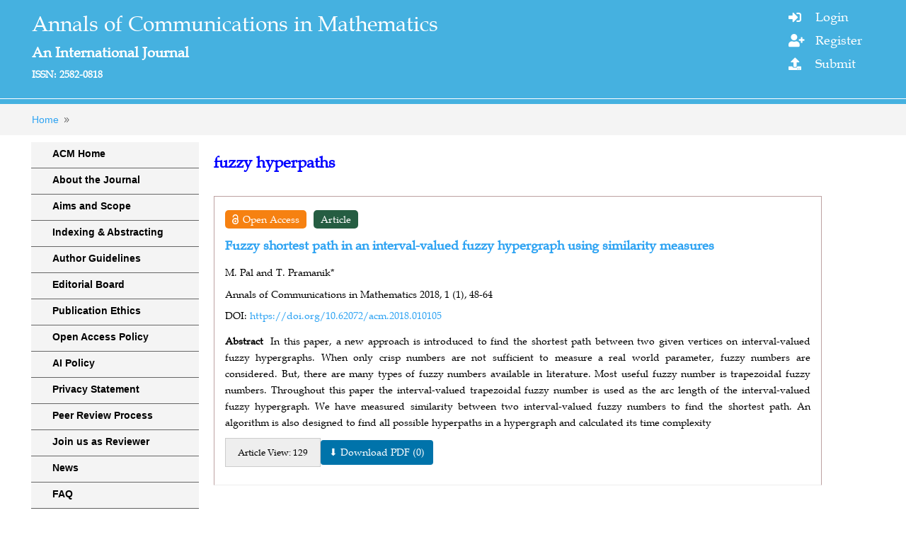

--- FILE ---
content_type: text/css
request_url: https://www.technoskypub.com/wp-content/et-cache/global/et-divi-customizer-global.min.css?ver=1769684950
body_size: 4470
content:
.list-number .et_pb_text_inner{padding-left:15px;padding-right:20px}.table-sec .et_pb_row{margin-left:0px!important;margin-right:0px!important;width:100%!important}.list-number:last-child{border-bottom:0px}.et_pb_toggle_close{background:none}h5.et_pb_toggle_title{max-width:fit-content!important}h5.et_pb_toggle_title:before{color:#4e80bb;right:20px!important}.col{float:left;width:100%;padding-right:20px;margin-bottom:20px}.col input.wpcf7-form-control{height:35px;width:100%!important;margin-top:7px!important}label{color:#000;font-size:18px}.btn-sub input{background:#d646ff;color:#fff;padding:10px 40px;border:none;font-size:18px;border-radius:5px;margin-top:20px;margin-bottom:40px}input.wpcf7-form-control.wpcf7-file{padding-top:13px}select.wpcf7-form-control{height:35px;width:100%!important;margin-top:7px!important}.col textarea{width:100%!important;height:90px}.btn-sub{margin-top:32px}.tbl-no-border table td:first-child{min-width:150px}.tbl-no-border .et_pb_text_inner{line-height:1.5;color:#000;margin:20px 0px}.tbl-no-border h2{line-height:1.5}.tbl-no-border .list-number:before{content:counter(auto-increment-numbers);font-size:25px;color:#000;position:absolute;left:-8px;top:38px}table,th,td{border:1px solid #e1d2d2;padding:10px 15px}.profile-menu li{background:#e5e5b6;margin-bottom:10px;padding:5px 20px}.profile-menu li a{color:#000;width:100%!important}.icons-column{padding:20px}.left-menu li a{text-decoration:none;color:#000;padding:4px 30px;vertical-align:middle;display:table-cell;line-height:inherit}.left-menu li{min-width:100%!important;background:#f4f4f4;margin-top:0px!important;border-bottom:1px solid;padding:5px 0px!important}.left-menu ul.sub-menu{padding:0px!important;line-height:0}.left-menu li:hover{background:#FF6F6C!important}.left-menu li:hover>a{color:#fff!important}.left-menu li.current-menu-item{background:#FF6F6C!important}.left-menu li.current-menu-item>a{color:#fff!important}.left-menu .nav li ul{width:306px}.et_pb_tabs_controls li a{color:#000!important}.et_pb_toggle_title{text-align:justify!important}p{text-align:justify}.con-wrap{display:flex;flex-wrap:wrap}.con-wrap .wpcf7-text{height:35px}.con-wrap select{width:100%!important}.c-col{max-width:50%!important;padding:10px!important;min-width:50%!important}.col-full{min-width:100%!important}input.wpcf7-form-control.wpcf7-captchar{width:100%!important}select.wpcf7-form-control.wpcf7-select{margin-top:0px!important}.con-wrap p{margin-bottom:10px}.con-wrap textarea,.con-wrap select,.con-wrap .wpcf7-text{width:100%!important}input.wpcf7-form-control.wpcf7-submit{background:#d646ff;color:#fff;padding:10px 40px;border:none;font-size:18px;border-radius:5px;margin-top:20px;margin-bottom:40px;margin-left:10px;cursor:pointer}.c-full{width:100%!important}.c-col-3{width:33.3%}.c-col-3:nth-child(3){padding:0px 15px!important}.sp-right{margin-right:15px!important}.c-full textarea{height:100px!important}.r-col{width:48.6%}.r-col select.wpcf7-form-control{margin-top:0px!important}input.wpcf7-form-control.wpcf7-captchar{min-width:160px;margin-top:10px;height:35px}input.wpcf7-form-control.wpcf7-url.wpcf7-text.wpcf7-validates-as-url{border:1px solid #bbb}.contact .txt-ar textarea.wpcf7-form-control.wpcf7-textarea{height:110px;margin-bottom:-14px}.contact .c-col input.wpcf7-form-control.wpcf7-captchar{min-width:100%}.contact .c-col input.wpcf7-form-control.wpcf7-submit.has-spinner{margin:0px;margin-left:auto!important;display:block}.lwp-breadcrumbs span span:nth-child(4),.lwp-breadcrumbs span span:nth-child(5),.lwp-breadcrumbs span span:nth-child(2),.lwp-breadcrumbs span span:nth-child(3){display:none}.volume-template .lwp-breadcrumbs span{display:inline-block!important}.parent-pageid-1173 .lwp-breadcrumbs span span:nth-child(4),.parent-pageid-1173 .lwp-breadcrumbs span span:nth-child(5),.parent-pageid-1173 .lwp-breadcrumbs .lwp-breadcrumbs span span:nth-child(2){display:inline-block!important}.page-id-65 .lwp-breadcrumbs span span:nth-child(4),.page-id-65 .lwp-breadcrumbs span span:nth-child(5){display:inline-block!important}.single-iournal .lwp-breadcrumbs span span:nth-child(4),.single-iournal .lwp-breadcrumbs span span:nth-child(5),.single-iournal .lwp-breadcrumbs span span:nth-child(2),.lwp-breadcrumbs span span:nth-child(3){display:inline!important}.et-db #et-boc .et-l .lwp-breadcrumbs .et-pb-icon.before-icon,.et-db #et-boc .et-l .lwp-breadcrumbs .et-pb-icon.separator,.lwp-breadcrumbs .et-pb-icon.before-icon,.lwp-breadcrumbs .et-pb-icon.separator{font-size:unset;vertical-align:middle;display:none!important}.lwp-breadcrumbs span+a:first-of-type::before{content:"»";color:#666;margin:0 3px 0 0;text-decoration:none!important}span.current:last-child::before{content:"»"!important;margin:0 3px 0px 2px;font-weight:500}.current{font-weight:500!important;color:#796969!important}.submit-list .et_pb_blurb .et_pb_blurb_content{max-width:95%!important}ul#menu-new-acm-menu{max-width:100%!important}.norm_row.sfsi_wDiv{width:100%!important}.doi .et_pb_blurb_content{max-width:100%!important}.doi .et_pb_blurb_container{padding-left:5px!important}i.pvc-stats-icon{display:none}.single-page-toggle h4.et_pb_toggle_title{background:#f4f4f4;padding:10px 20px!important;border-bottom:1px solid #9d8c8c}.single-page-toggle .et_pb_toggle_content{padding:15px 15px!important}.single-page-toggle .et_pb_toggle_content p:first-child{display:none}.authors-listing article{margin-bottom:-1px!important;padding-bottom:20px!important;border-bottom:1px solid;border-top:1px solid;padding-top:20px}.DOI .et_pb_text_inner:before{content:"";background:url(https://www.technoskypub.com/wp-content/uploads/2023/12/DOI_logo.svg);padding:10px;background-size:contain;background-repeat:no-repeat;background-position:center;margin-right:10px}.reff{padding-left:0px}.authorss a:after{content:counter(css-counter) " ";padding-left:3px;position:relative;top:-8px}.addresss p,.authorss a{counter-increment:css-counter 1!important}.addresss .et_pb_text_inner,.authorss .et_pb_text_inner{list-style-type:none;counter-reset:css-counter 0}.addresss p:before{content:counter(css-counter) " ";padding-left:3px;position:relative;top:-4px}.single-banner img{z-index:99999}.single-banner,.single-txt{background-color:#f9f1d4;padding:5px}.single-banner{max-width:80px;float:left;margin-right:12px}.single-banner img{z-index:99999}.single-banner,.single-txt{background-color:#f9f1d4}.single-banner{padding-left:10px;padding-top:10px;padding-bottom:10px}.post-wrap{border-top:1px dashed #bda1a1;border-left:1px solid #bda1a1;border-right:1px solid #bda1a1;padding:20px 15px}.page-id-65 .post-wrap{border:none;border-top:1px dashed #bda1a1;padding:20px 0px}.post-wrap:last-child{border-bottom:1px solid #bda1a1}.post-wrap:first-child{border-top:1px solid #bda1a1}.page-id-65 .post-wrap:first-child{border-top:1px dashed #bda1a1}.post-content{padding-top:10px}.post-content strong{padding-right:10px}.auth{display:flex;padding-top:8px}.auth p{padding-bottom:4px}*{text-align:justify!important}.post-wrap h2{color:#45b1e0;font-size:18px;font-weight:700}.main-pages-bread span.separator.et-pb-icon:nth-child(2){display:inline-block!important}.page-id-65 .main-pages-bread span.separator.et-pb-icon:nth-child(4){display:none!important}.parent-pageid-1173 .table-sec .et_pb_row .et_pb_column:before,.parent-pageid-1173 .table-sec .et_pb_row .et_pb_column:after,span.pink,span.orange{color:#fff;border-radius:5px;padding:4px 10px;font-size:14px;line-height:25px;margin-right:10px}span.orange{background:#f68111}span.pink{background:#255d42}.tags{margin-bottom:15px}span.orange img{max-width:9px;margin-right:6px;margin-bottom:-2px}.parent-pageid-1173 .table-sec .et_pb_row .et_pb_column:after{content:"Article";position:absolute;top:0px;left:135px;background:#255d42;line-height:initial}.parent-pageid-1173 .table-sec .et_pb_row .et_pb_column:before{content:"Open Access";background:#f68111;margin-left:15px;background-image:url(https://www.technoskypub.com/wp-content/uploads/2024/01/lock.png);background-size:10px;background-repeat:no-repeat;background-position:7px 4px;padding-left:22px}.parent-pageid-1173 .table-sec .et_pb_row .et_pb_column .et_pb_module.et_pb_text:first-child{padding-top:12px!important}.parent-pageid-1173 .table-sec .et_pb_with_border.et_pb_row{padding-top:22px!important}.no-after::before,.no-after::after{content:none;display:none!important}.txt-hide{display:none}.PDF-single{background:#f1f1f1;max-width:fit-content;padding:10px!important;border-radius:5px;margin-top:10px;margin-bottom:15px!important}.PDF-single div{display:flex;align-items:center}.PDF-single img{margin-right:5px}.views-box,.side-boxes .sfsi_widget.sfsi_shortcode_container{border:#d5d5d5 1px solid;padding:10px}.box-top,.box-bottom{border:#d5d5d5 solid;border-width:1px;padding:10px;min-height:50px}.no-img .et_pb_text_inner:before{display:none!important}.DOI.no-img{margin-left:5px}.parte{display:flex;flex-wrap:wrap}.parte div{box-sizing:border-box;white-space:nowrap}.DOI.no-img div:hover,a:hover{text-decoration:underline!important}.left-menu.below li a{}.left-menu.below li{}.main-pages-bread .lwp-breadcrumbs span span:nth-child(3),.main-pages-bread .lwp-breadcrumbs span span:nth-child(4){display:none}.et-menu li li a{width:100%!important}ul.sub-menu{width:100%!important}.nav li.et-touch-hover>ul,.nav li:hover>ul{opacity:0;visibility:hidden}ul.sub-menu.hide.visible{opacity:1;visibility:visible}.license ul li{list-style:none;display:inline-block;line-height:1.4em!important}.license ul li a img{margin-bottom:-6px}.license ul li:first-child{min-width:130px}.license ul{display:flex;align-items:center;padding-left:0px;padding-bottom:0px!important}.wpb_category_n_menu_accordion ul li a{background:#f4f4f4;color:#000!important;border-color:#000!important}.wpb_category_n_menu_accordion ul>li li a{color:#000000!important}.wpb_category_n_menu_accordion ul li a{border-color:#0c71c3!important}.wpb_category_n_menu_accordion>ul>li>a:hover{background:#FF6F6C!important}.wpb_category_n_menu_accordion li.wpb-submenu-indicator-minus>a>span.wpb-submenu-indicator{-ms-transform:rotate(90deg);-moz-transform:rotate(90deg);-webkit-transform:rotate(90deg);transform:rotate(90deg)}p.comment-form-url{display:none}input#wp-comment-cookies-consent{max-width:max-content}.wpb_category_n_menu_accordion{margin-bottom:20px}p.comment-form-cookies-consent{clear:both}p.comment-form-email{max-width:50%;width:48.5%;float:left}p.comment-form-author{max-width:50%;width:48.5%;float:left;margin-right:3%}form#commentform label{display:block!important;margin-bottom:10px!important}p.comment-notes,h3#reply-title,p.comment-form-cookies-consent{display:none}input#email,input#author,textarea#comment{color:transparent!important}input#email:focus-within,input#author:focus-within,textarea#comment:focus-within{color:#000!important}p.comment-form-email span,p.comment-form-author span{color:red!important}.post-wrap h2{color:#45b1e0!important;font-size:18px!important;font-weight:700!important}.cus-authors ul{padding-left:0px!important;margin-top:12px;padding-bottom:0px}.cus-authors li{list-style:none;display:inline-block}.cus-authors li:after{content:",";margin-right:3px;margin-left:2px}.cus-authors li:last-child:after{display:none}span.auth-numbers{position:absolute;top:-8px}ul.custom-authors-list li{margin-right:4px}ul.custom-authors-list li a{margin-right:5px}a.no-after span{display:none}p.one-addr:before{display:none}span.auth-owner{padding-right:8px}span.auth-owner:after{content:",";position:absolute;top:-5px;margin-left:2px}li.vol-item{display:inline-block;padding:4px 10px;margin-right:15px;border:solid 1px #d9d9d9;width:95px;text-align:center;color:#333;font-size:15px}.et_pb_toggle.et_pb_module.et_pb_accordion_item{border-left:none;border-right:none;border-bottom:none}h5.et_pb_toggle_title:before{display:none}li.vol-item:hover{background:#45b1e0!important}li.vol-item:hover a{color:#fff!important;text-decoration:none}li.vol-item a{text-align:center!important;display:block}.page-id-2907 span.separator.et-pb-icon,.page-id-2907 span.current{display:inline-block!important}h5.et_pb_toggle_title{font-size:18px}.et_pb_accordion_item_open h5.et_pb_toggle_title{font-size:18px;color:#0000ff;font-weight:bold}.vol-wrap ul{padding-bottom:0px}.page-id-2907 div#page-title{display:none}.all-issue-row{box-shadow:0px 0px 14px #dcd0d0;padding:10px 25px!important}.et_pb_toggle.et_pb_module.et_pb_accordion_item{padding-left:0px;padding-right:0px}.all-issue-row{box-shadow:0px 0px 15px #eee5e5;padding:10px 25px!important;margin-top:10px}.parte li span.auth-numbers{display:none}.parte li span.auth-owner:After{display:none}.parte li span.auth-owner{padding-right:0px!important}.parte span.auth-owner{display:none}.parte.cus-authors ul{margin-top:0px!important}.parte.cus-authors ul{margin-right:0px!important}.parte.cus-authors{margin-right:0px!important}.parte.cus-authors,.c1,.c2,.c3,.c4,.c5,.c6{}.c3{}.parent-div *{float:left}.parent-div{display:flex;flex-wrap:wrap;align-items:center}.parte.cus-authors,.parte.cus-authors li,.parte.cus-authors li a{padding-right:0px!important;margin-right:0px!important}ul.custom-authors-list li a .more-numbers{margin-left:6px;padding-right:9px;display:inline-block}.et-db #et-boc .et-l .et_pb_menu_0_tb_body.et_pb_menu ul li a{font-weight:600!important;color:#000!important;font-family:Open Sans,Arial,sans-serif}.wpb_category_n_menu_accordion li a{font-family:Open Sans,Arial,sans-serif!important}.tax-keyword span [property="itemListElement"]:after,.tax-authors span [property="itemListElement"]:after{content:"9";font-family:ETmodules;position:relative;top:2px;padding-left:4px;padding-right:1px}.search-results .et_pb_ajax_pagination_container article{border-top:1px dashed #bda1a1;border-left:1px solid #bda1a1;border-right:1px solid #bda1a1;padding:20px 15px;margin:0px}.search-results .et_pb_ajax_pagination_container article:first-child{border-top:1px solid #bda1a1}.search-results h2.entry-title{color:#45b1e0!important;font-size:18px!important;font-weight:700!important}div#block-12{margin:0px!important}button.wp-block-search__button.wp-element-button{background:#45b1e0;color:#fff}.sfsi_plus_widget div#sfsi_holder{max-height:40px!important}.sfsi_plus_widget img{max-width:30px}.tbl-editors table{min-width:100%!important;max-width:100%!important}.sfsiplus_norm_row.sfsi_plus_wDiv{text-align:right!important;float:right}.head-log.et_pb_module.et_pb_blurb{max-width:max-content ! IMPORTANT;display:block;margin-left:auto;min-width:130px!important}.wpb_wmca_accordion_wrapper_theme_dark>ul ul{background:#f4f4f4!important}.wpb_wmca_accordion_wrapper_theme_dark>ul>li>a:hover,.wpb_wmca_accordion_wrapper_theme_dark>ul>li.current_page_ancestor>a,.wpb_wmca_accordion_wrapper_theme_dark>ul>li.current_page_parent>a,.wpb_wmca_accordion_wrapper_theme_dark>ul>li.current_page_item>a,.wpb_wmca_accordion_wrapper_theme_dark>ul>li.current-menu-parent>a,.wpb_wmca_accordion_wrapper_theme_dark>ul>li.current-menu-ancestor>a,.wpb_wmca_accordion_wrapper_theme_dark>ul>li.current-menu-item>a,.wpb_wmca_accordion_wrapper_theme_dark>ul>li.current-cat>a,.wpb_wmca_accordion_wrapper_theme_dark>ul>li.wpb-wmca-current-cat-parent>a,.wpb_wmca_accordion_wrapper_theme_dark>ul>li.wpb-submenu-indicator-minus>a{background-color:#FF6F6C!important;color:#fff!important}.page-id-115 div#page-title,.page-id-116 div#page-title{display:none}p.logged-in-as{display:none}.home .techbread{display:none}@media only screen and (max-width:600px){.license ul{flex-wrap:wrap}.license ul img{margin-bottom:10px!important}a{word-wrap:break-word;max-width:100%}}.j-row{display:flex;margin-bottom:30px;gap:15px;min-width:100%!important}.j-row label{font-size:16px}.j-row input,.j-row p{width:100%!important}.j-nospace input{margin-left:0px!important;margin-top:40px!important}.cfield{flex:1;min-width:250px}.j-input input{display:block;width:100%;height:34px;padding:6px 12px;font-size:14px;line-height:1.42857143;color:#555;background-color:#fff;background-image:none;border:1px solid #ccc;border-radius:4px;-webkit-box-shadow:inset 0 1px 1px rgba(0,0,0,.075);box-shadow:inset 0 1px 1px rgba(0,0,0,.075)}.j-row small{line-height:35px;color:#8f7777}.j-row input.wpcf7-form-control.wpcf7-file{padding-top:8px!important}.con-wrap.contact p{width:100%!important}.con-wrap p{margin-bottom:0px!important;padding-bottom:0px;text-align:left!important}.con-wrap input{margin-bottom:20px!important}.search-results .et_pb_ajax_pagination_container article:last-child{border-bottom:1px solid}.bio-sec .et_pb_module.et_pb_tabs.et_pb_tabs_0{display:flex}.bio-sec .et_pb_tabs{border:1px solid #d9d9d9}.bio-sec ul.et_pb_tabs_controls.clearfix{max-width:300px!important;min-width:300px!important}.bio-sec .et_pb_tabs_controls{list-style:none!important;padding:0!important;line-height:inherit!important}.bio-sec ul.et_pb_tabs_controls.clearfix li{border:none;border-bottom:1px solid;min-width:100%!important;padding:5px 0px}.bio-sec li.et_pb_tab_active{background:#FF6F6C!important}.bio-sec .et_pb_tabs_controls li a{text-transform:uppercase;text-align:left!important}.bio-sec ul.et_pb_tabs_controls.clearfix li{border:none;border-bottom:1px solid;min-width:100%!important;padding:5px 0px}.bio-sec .et_pb_tabs_controls li{float:left;border-right:1px solid #d9d9d9;font-weight:600;position:relative;cursor:pointer;max-width:100%;display:table;z-index:11;line-height:1.7em}.bio-sec .et_pb_tabs_controls li a{padding:4px 15px!important}.bio-sec ul.et_pb_tabs_controls li{height:max-content!important;padding:10px 0px!important}.bio-sec .et_pb_all_tabs{border-left:1px solid #e7d8d8;border-top:1px solid #e7d8d8;border-bottom:1px solid #e7d8d8;margin-left:15px!important}.bio-sec .et_pb_tab{padding:20px 20px!important}.bio-sec .et_pb_module.et_pb_tabs.et_pb_tabs_0{border-top:none!important;border-bottom:none!important}.authors-list{list-style-type:none}.authors-list li{margin:5px 0}.pagination{margin-top:20px;text-align:center}.pagination a{padding:5px 10px;background-color:#f0f0f0;border:1px solid #ddd;margin:0 5px;text-decoration:none;color:#333}.pagination a:hover{background-color:#0073aa;color:white}ul.authors-list{column-count:2;margin-left:30px}.author-letter{font-size:24px;font-weight:bold;margin-top:20px;border-bottom:2px solid #ddd;padding-bottom:5px;margin-left:-15px;margin-right:25px;margin-bottom:15px}ul.authors-list li{font-size:17px}.auth-indexing h2{border-bottom:2px solid #dddddd;padding-top:15px}.auth-indexing h2:first-child{padding-top:0px}.hidden-entry{padding-top:17px}.pagination{text-align:center!important}.hidden-keywords{margin-top:15px}a,abbr,acronym,address,applet,b,big,blockquote,body,center,cite,code,dd,del,dfn,div,dl,dt,em,fieldset,font,form,h1,h2,h3,h4,h5,h6,html,i,iframe,img,ins,kbd,label,legend,li,object,ol,p,pre,q,s,samp,small,span,strike,strong,sub,sup,tt,u,ul,var{margin:0;padding:0;border:0;outline:0;font-size:100%;vertical-align:baseline;background:transparent}*,*:before,*:after{box-sizing:border-box}body{font-family:Open Sans,Arial,sans-serif;font-size:14px;color:#666;background-color:#fff;line-height:1.7em;font-weight:500}h1{font-size:30px}h2{font-size:26px}h3{font-size:22px}h4{font-size:18px}h5{font-size:16px}h6{font-size:14px}h1,h2,h3,h4,h5,h6{color:#333;padding-bottom:10px;font-weight:500}p{padding-bottom:1em;text-align:justify}a{color:#2ea3f2;text-decoration:none}a:hover{text-decoration:underline}table{border-collapse:collapse;width:100%}table,th,td{border:1px solid #e1d2d2;padding:10px 15px}input,select,textarea,button{font-family:inherit}input[type="text"],input[type="email"],input[type="url"],textarea,select{background:#fff;border:1px solid #bbb;padding:6px}textarea{resize:vertical}.parte{display:flex;flex-wrap:wrap}.parte.cus-authors,.parte.cus-authors li,.parte.cus-authors li a{padding-right:0!important;margin-right:0!important}.cus-authors ul{padding-left:0!important}.cus-authors li{list-style:none;display:inline-block}.cus-authors li:after{content:",";margin:0 3px}.cus-authors li:last-child:after{display:none}.more-numbers{display:inline-block;margin-left:6px;padding-right:8px}.lwp-breadcrumbs{font-size:14px;color:#555}.lwp-breadcrumbs a{color:#2ea3f2;font-weight:500}.lwp-breadcrumbs .et-pb-icon,.lwp-breadcrumbs span.before{display:none!important}.lwp-breadcrumbs .separator{margin:0 6px;color:#666}.lwp-breadcrumbs .separator:before{content:"»"}.lwp-breadcrumbs .current{font-weight:600;color:#000}.clear{clear:both}.container{width:80%;max-width:1080px;margin:auto}@media (max-width:600px){a{word-break:break-word}}

--- FILE ---
content_type: text/css
request_url: https://www.technoskypub.com/wp-content/et-cache/1742/et-core-unified-cpt-1742.min.css?ver=1769684951
body_size: 593
content:
@font-face{font-family:"book antiqua";font-display:swap;src:url("https://www.technoskypub.com/wp-content/uploads/et-fonts/Book-Antiqua-Font.ttf") format("truetype")}.et-db #et-boc .et-l .et_pb_section_0_tb_header.et_pb_section,.et-db #et-boc .et-l .et_pb_section_1_tb_header.et_pb_section{padding-top:0px;padding-bottom:7px;background-color:#45b1e0!important}.et-db #et-boc .et-l .et_pb_row_0_tb_header{border-bottom-color:#FFFFFF}.et-db #et-boc .et-l .et_pb_row_0_tb_header.et_pb_row{padding-top:15px!important;padding-bottom:0px!important;padding-top:15px;padding-bottom:0px}.et-db #et-boc .et-l .et_pb_row_0_tb_header,body.et-db #page-container .et-db #et-boc .et-l #et-boc .et-l .et_pb_row_0_tb_header.et_pb_row,body.et_pb_pagebuilder_layout.single.et-db #page-container #et-boc .et-l #et-boc .et-l .et_pb_row_0_tb_header.et_pb_row,body.et_pb_pagebuilder_layout.single.et_full_width_page.et-db #page-container #et-boc .et-l .et_pb_row_0_tb_header.et_pb_row,.et-db #et-boc .et-l .et_pb_row_2_tb_header,body.et-db #page-container .et-db #et-boc .et-l #et-boc .et-l .et_pb_row_2_tb_header.et_pb_row,body.et_pb_pagebuilder_layout.single.et-db #page-container #et-boc .et-l #et-boc .et-l .et_pb_row_2_tb_header.et_pb_row,body.et_pb_pagebuilder_layout.single.et_full_width_page.et-db #page-container #et-boc .et-l .et_pb_row_2_tb_header.et_pb_row{width:93%;max-width:12050px}.et-db #et-boc .et-l .et_pb_text_0_tb_header.et_pb_text,.et-db #et-boc .et-l .et_pb_blurb_2_tb_header.et_pb_blurb .et_pb_module_header,.et-db #et-boc .et-l .et_pb_blurb_2_tb_header.et_pb_blurb .et_pb_module_header a,.et-db #et-boc .et-l .et_pb_blurb_1_tb_header.et_pb_blurb .et_pb_module_header,.et-db #et-boc .et-l .et_pb_blurb_1_tb_header.et_pb_blurb .et_pb_module_header a,.et-db #et-boc .et-l .et_pb_blurb_0_tb_header.et_pb_blurb .et_pb_module_header,.et-db #et-boc .et-l .et_pb_blurb_0_tb_header.et_pb_blurb .et_pb_module_header a,.et-db #et-boc .et-l .et_pb_text_1_tb_header.et_pb_text{color:#FFFFFF!important}.et-db #et-boc .et-l .et_pb_text_0_tb_header{font-family:'book antiqua',Helvetica,Arial,Lucida,sans-serif;margin-bottom:0px!important}.et-db #et-boc .et-l .et_pb_text_1_tb_header ul li,.et-db #et-boc .et-l .et_pb_text_1_tb_header h4,.et-db #et-boc .et-l .et_pb_text_1_tb_header h1,.et-db #et-boc .et-l .et_pb_text_1_tb_header ol li,.et-db #et-boc .et-l .et_pb_text_1_tb_header h2,.et-db #et-boc .et-l .et_pb_text_1_tb_header a,.et-db #et-boc .et-l .et_pb_text_0_tb_header h4,.et-db #et-boc .et-l .et_pb_text_0_tb_header h3,.et-db #et-boc .et-l .et_pb_text_0_tb_header h2,.et-db #et-boc .et-l .et_pb_text_0_tb_header ol li,.et-db #et-boc .et-l .et_pb_text_0_tb_header a,.et-db #et-boc .et-l .et_pb_text_0_tb_header ul li{font-family:'book antiqua',Helvetica,Arial,Lucida,sans-serif}.et-db #et-boc .et-l .et_pb_text_1_tb_header.et_pb_text ul li,.et-db #et-boc .et-l .et_pb_text_1_tb_header.et_pb_text ol li>ul li,.et-db #et-boc .et-l .et_pb_text_1_tb_header.et_pb_text ol li,.et-db #et-boc .et-l .et_pb_text_0_tb_header.et_pb_text ul li,.et-db #et-boc .et-l .et_pb_text_0_tb_header.et_pb_text ol li>ul li,.et-db #et-boc .et-l .et_pb_text_0_tb_header.et_pb_text ol li{color:#000000!important}.et-db #et-boc .et-l .et_pb_text_0_tb_header h1{font-family:'book antiqua',Helvetica,Arial,Lucida,sans-serif;color:#FFFFFF!important;line-height:1.3em}.et-db #et-boc .et-l .et_pb_text_1_tb_header{font-family:'book antiqua',Helvetica,Arial,Lucida,sans-serif;padding-bottom:0px!important;margin-bottom:9px!important}.et-db #et-boc .et-l .et_pb_text_1_tb_header h3{font-family:'book antiqua',Helvetica,Arial,Lucida,sans-serif;font-size:20px;color:#FFFFFF!important;text-align:left}.et-db #et-boc .et-l .et_pb_blurb_1_tb_header.et_pb_blurb,.et-db #et-boc .et-l .et_pb_blurb_0_tb_header.et_pb_blurb{margin-bottom:5px!important}.et-db #et-boc .et-l .et_pb_blurb_1_tb_header .et_pb_main_blurb_image .et_pb_only_image_mode_wrap,.et-db #et-boc .et-l .et_pb_blurb_1_tb_header .et_pb_main_blurb_image .et-pb-icon,.et-db #et-boc .et-l .et_pb_blurb_2_tb_header .et_pb_main_blurb_image .et_pb_only_image_mode_wrap,.et-db #et-boc .et-l .et_pb_blurb_2_tb_header .et_pb_main_blurb_image .et-pb-icon,.et-db #et-boc .et-l .et_pb_blurb_0_tb_header .et_pb_main_blurb_image .et_pb_only_image_mode_wrap,.et-db #et-boc .et-l .et_pb_blurb_0_tb_header .et_pb_main_blurb_image .et-pb-icon{margin-left:9px!important}.et-db #et-boc .et-l .et_pb_blurb_1_tb_header .et-pb-icon,.et-db #et-boc .et-l .et_pb_blurb_0_tb_header .et-pb-icon,.et-db #et-boc .et-l .et_pb_blurb_2_tb_header .et-pb-icon{font-size:18px;color:#FFFFFF;font-family:FontAwesome!important;font-weight:900!important}.et-db #et-boc .et-l .et_pb_row_1_tb_header{border-bottom-width:1px;border-bottom-color:#FFFFFF}.et-db #et-boc .et-l .et_pb_row_1_tb_header.et_pb_row,.et-db #et-boc .et-l .et_pb_row_2_tb_header.et_pb_row{padding-top:0px!important;padding-bottom:5px!important;padding-top:0px;padding-bottom:5px}.et-db #et-boc .et-l .et_pb_row_1_tb_header,body.et-db #page-container .et-db #et-boc .et-l #et-boc .et-l .et_pb_row_1_tb_header.et_pb_row,body.et_pb_pagebuilder_layout.single.et-db #page-container #et-boc .et-l #et-boc .et-l .et_pb_row_1_tb_header.et_pb_row,body.et_pb_pagebuilder_layout.single.et_full_width_page.et-db #page-container #et-boc .et-l .et_pb_row_1_tb_header.et_pb_row{width:100%;max-width:100%}.et-db #et-boc .et-l .et_pb_section_2_tb_header.et_pb_section{padding-top:10px;padding-bottom:5px;background-color:#f4f4f4!important}.et-db #et-boc .et-l .lwp_divi_breadcrumbs_0_tb_header .separator{font-family:ETmodules!important;font-weight:400!important}.et-db #et-boc .et-l .et_pb_column_2_tb_header{padding-top:0px;padding-bottom:0px}@media only screen and (max-width:980px){.et-db #et-boc .et-l .et_pb_row_0_tb_header{border-bottom-color:#FFFFFF}.et-db #et-boc .et-l .et_pb_row_1_tb_header{border-bottom-width:1px;border-bottom-color:#FFFFFF}}@media only screen and (max-width:767px){.et-db #et-boc .et-l .et_pb_row_0_tb_header{border-bottom-color:#FFFFFF}.et-db #et-boc .et-l .et_pb_row_1_tb_header{border-bottom-width:1px;border-bottom-color:#FFFFFF}}

--- FILE ---
content_type: text/css
request_url: https://www.technoskypub.com/wp-content/et-cache/1742/et-core-unified-cpt-deferred-1742.min.css?ver=1769684951
body_size: -70
content:
@font-face{font-family:"book antiqua";font-display:swap;src:url("https://www.technoskypub.com/wp-content/uploads/et-fonts/Book-Antiqua-Font.ttf") format("truetype")}

--- FILE ---
content_type: text/css
request_url: https://www.technoskypub.com/wp-content/et-cache/16/et-core-unified-cpt-deferred-16.min.css?ver=1769684951
body_size: 259
content:
@font-face{font-family:"book antiqua";font-display:swap;src:url("https://www.technoskypub.com/wp-content/uploads/et-fonts/Book-Antiqua-Font.ttf") format("truetype")}.et-db #et-boc .et-l .et_pb_section_2_tb_footer.et_pb_section{padding-top:0px;padding-bottom:0px;background-color:#474747!important}.et-db #et-boc .et-l .et_pb_row_1_tb_footer.et_pb_row{padding-top:15px!important;padding-bottom:15px!important;padding-top:15px;padding-bottom:15px}.et-db #et-boc .et-l .et_pb_row_1_tb_footer,body.et-db #page-container .et-db #et-boc .et-l #et-boc .et-l .et_pb_row_1_tb_footer.et_pb_row,body.et_pb_pagebuilder_layout.single.et-db #page-container #et-boc .et-l #et-boc .et-l .et_pb_row_1_tb_footer.et_pb_row,body.et_pb_pagebuilder_layout.single.et_full_width_page.et-db #page-container #et-boc .et-l .et_pb_row_1_tb_footer.et_pb_row{width:93%;max-width:12050px}.et-db #et-boc .et-l .et_pb_text_7_tb_footer.et_pb_text,.et-db #et-boc .et-l .et_pb_text_9_tb_footer.et_pb_text a,.et-db #et-boc .et-l .et_pb_text_8_tb_footer.et_pb_text{color:#FFFFFF!important}.et-db #et-boc .et-l .et_pb_text_9_tb_footer h3,.et-db #et-boc .et-l .et_pb_text_9_tb_footer h2,.et-db #et-boc .et-l .et_pb_text_9_tb_footer h1,.et-db #et-boc .et-l .et_pb_text_9_tb_footer ol li,.et-db #et-boc .et-l .et_pb_text_9_tb_footer ul li,.et-db #et-boc .et-l .et_pb_text_9_tb_footer,.et-db #et-boc .et-l .et_pb_text_8_tb_footer h4,.et-db #et-boc .et-l .et_pb_text_8_tb_footer h3,.et-db #et-boc .et-l .et_pb_text_8_tb_footer h2,.et-db #et-boc .et-l .et_pb_text_8_tb_footer h1,.et-db #et-boc .et-l .et_pb_text_8_tb_footer ol li,.et-db #et-boc .et-l .et_pb_text_9_tb_footer h4,.et-db #et-boc .et-l .et_pb_text_8_tb_footer ul li,.et-db #et-boc .et-l .et_pb_text_7_tb_footer h1,.et-db #et-boc .et-l .et_pb_text_7_tb_footer,.et-db #et-boc .et-l .et_pb_text_7_tb_footer a,.et-db #et-boc .et-l .et_pb_text_7_tb_footer ul li,.et-db #et-boc .et-l .et_pb_text_7_tb_footer ol li,.et-db #et-boc .et-l .et_pb_text_7_tb_footer h2,.et-db #et-boc .et-l .et_pb_text_7_tb_footer h3,.et-db #et-boc .et-l .et_pb_text_7_tb_footer h4,.et-db #et-boc .et-l .et_pb_text_8_tb_footer,.et-db #et-boc .et-l .et_pb_text_8_tb_footer a{font-family:'book antiqua',Helvetica,Arial,Lucida,sans-serif}.et-db #et-boc .et-l .et_pb_text_9_tb_footer.et_pb_text,.et-db #et-boc .et-l .et_pb_text_8_tb_footer.et_pb_text ul li,.et-db #et-boc .et-l .et_pb_text_8_tb_footer.et_pb_text ol li>ul li,.et-db #et-boc .et-l .et_pb_text_9_tb_footer.et_pb_text ul li,.et-db #et-boc .et-l .et_pb_text_9_tb_footer.et_pb_text ol li>ul li,.et-db #et-boc .et-l .et_pb_text_7_tb_footer.et_pb_text ol li,.et-db #et-boc .et-l .et_pb_text_9_tb_footer.et_pb_text ol li,.et-db #et-boc .et-l .et_pb_text_7_tb_footer.et_pb_text ul li,.et-db #et-boc .et-l .et_pb_text_7_tb_footer.et_pb_text ol li>ul li,.et-db #et-boc .et-l .et_pb_text_8_tb_footer.et_pb_text ol li{color:#000000!important}.et-db #et-boc .et-l .et_pb_text_9_tb_footer a{font-family:'book antiqua',Helvetica,Arial,Lucida,sans-serif;text-align:right}